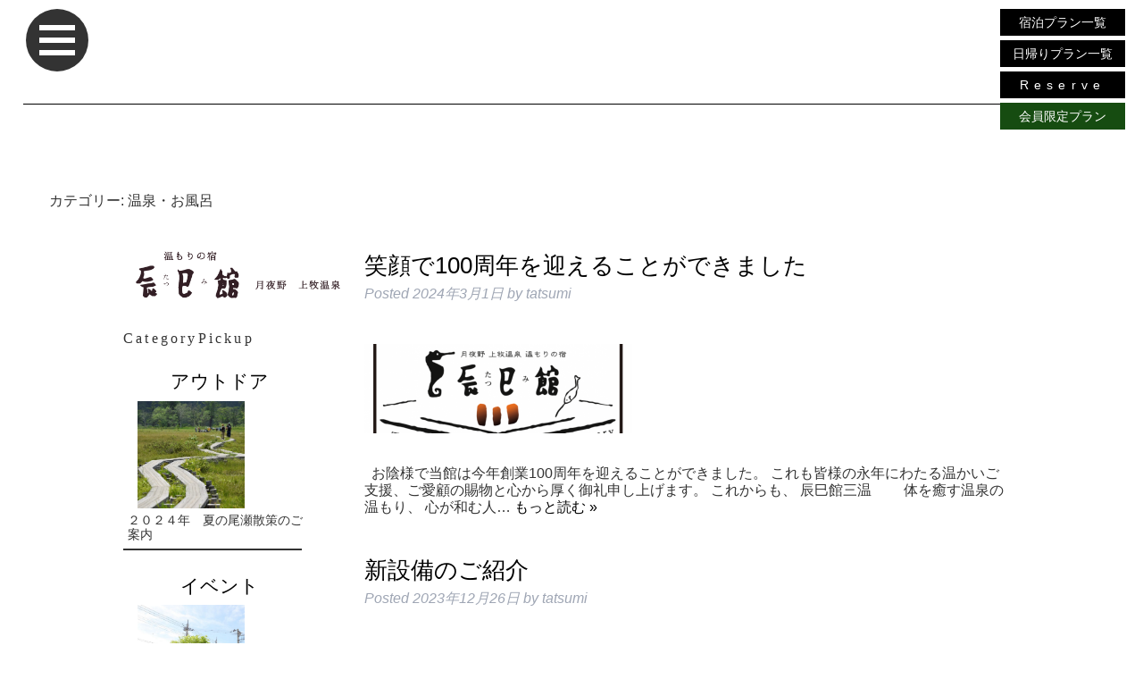

--- FILE ---
content_type: text/html; charset=UTF-8
request_url: https://www.tatsumikan.com/category/%E5%9C%9F%E7%94%A3%E7%89%A9/yadonokoto/page/9/ofuro
body_size: 66453
content:
<!doctype html>
<!--[if lt IE 7]><html lang="ja"
	prefix="og: http://ogp.me/ns#"  class="no-js lt-ie9 lt-ie8 lt-ie7"><![endif]-->
<!--[if (IE 7)&!(IEMobile)]><html lang="ja"
	prefix="og: http://ogp.me/ns#"  class="no-js lt-ie9 lt-ie8"><![endif]-->
<!--[if (IE 8)&!(IEMobile)]><html lang="ja"
	prefix="og: http://ogp.me/ns#"  class="no-js lt-ie9"><![endif]-->
<!--[if gt IE 8]><!--> <html lang="ja"
	prefix="og: http://ogp.me/ns#"  class="no-js"><!--<![endif]-->
    <head>
        <!-- Global site tag (gtag.js) - Google Analytics -->
<!-- Google Tag Manager -->
<script>(function(w,d,s,l,i){w[l]=w[l]||[];w[l].push({'gtm.start':
new Date().getTime(),event:'gtm.js'});var f=d.getElementsByTagName(s)[0],
j=d.createElement(s),dl=l!='dataLayer'?'&l='+l:'';j.async=true;j.src=
'https://www.googletagmanager.com/gtm.js?id='+i+dl;f.parentNode.insertBefore(j,f);
})(window,document,'script','dataLayer','GTM-NLMBH7N');</script>
<!-- End Google Tag Manager -->
        <meta charset="utf-8">
                <meta http-equiv="X-UA-Compatible" content="IE=edge">
        <title>温泉・お風呂 | 辰巳館</title>
                <meta name="HandheldFriendly" content="True">
        <meta name="MobileOptimized" content="320">
        <meta name="viewport" content="width=device-width, initial-scale=1"/>
                <link rel="apple-touch-icon" href="https://www.tatsumikan.com/wp-content/themes/minoya/library/images/apple-touch-icon.png">
        <link rel="icon" href="https://www.tatsumikan.com/wp-content/themes/minoya/favicon.png">
        <!--[if IE]>
            <link rel="shortcut icon" href="https://www.tatsumikan.com/wp-content/themes/minoya/favicon.ico">
        <![endif]-->
                <meta name="msapplication-TileColor" content="#f01d4f">
        <meta name="msapplication-TileImage" content="https://www.tatsumikan.com/wp-content/themes/minoya/library/images/win8-tile-icon.png">
        <meta name="theme-color" content="#121212">
        <link rel="pingback" href="https://www.tatsumikan.com/xmlrpc.php">
                <meta name='robots' content='max-image-preview:large' />

<!-- All in One SEO Pack 3.1.1 によって Michael Torbert の Semper Fi Web Design[1063,1081] -->
<link rel="next" href="https://www.tatsumikan.com/category/%E5%9C%9F%E7%94%A3%E7%89%A9/yadonokoto/page/9/ofuro/page/2/" />

<link rel="canonical" href="https://www.tatsumikan.com/category/ofuro/" />
<!-- All in One SEO Pack -->
<link rel='dns-prefetch' href='//fonts.googleapis.com' />
<link rel='dns-prefetch' href='//s.w.org' />
<link rel="alternate" type="application/rss+xml" title="辰巳館 &raquo; フィード" href="https://www.tatsumikan.com/feed/" />
<link rel="alternate" type="application/rss+xml" title="辰巳館 &raquo; コメントフィード" href="https://www.tatsumikan.com/comments/feed/" />
<link rel="alternate" type="application/rss+xml" title="辰巳館 &raquo; 温泉・お風呂 カテゴリーのフィード" href="https://www.tatsumikan.com/category/ofuro/feed/" />
<script type="text/javascript">
window._wpemojiSettings = {"baseUrl":"https:\/\/s.w.org\/images\/core\/emoji\/14.0.0\/72x72\/","ext":".png","svgUrl":"https:\/\/s.w.org\/images\/core\/emoji\/14.0.0\/svg\/","svgExt":".svg","source":{"concatemoji":"https:\/\/www.tatsumikan.com\/wp-includes\/js\/wp-emoji-release.min.js"}};
/*! This file is auto-generated */
!function(e,a,t){var n,r,o,i=a.createElement("canvas"),p=i.getContext&&i.getContext("2d");function s(e,t){var a=String.fromCharCode,e=(p.clearRect(0,0,i.width,i.height),p.fillText(a.apply(this,e),0,0),i.toDataURL());return p.clearRect(0,0,i.width,i.height),p.fillText(a.apply(this,t),0,0),e===i.toDataURL()}function c(e){var t=a.createElement("script");t.src=e,t.defer=t.type="text/javascript",a.getElementsByTagName("head")[0].appendChild(t)}for(o=Array("flag","emoji"),t.supports={everything:!0,everythingExceptFlag:!0},r=0;r<o.length;r++)t.supports[o[r]]=function(e){if(!p||!p.fillText)return!1;switch(p.textBaseline="top",p.font="600 32px Arial",e){case"flag":return s([127987,65039,8205,9895,65039],[127987,65039,8203,9895,65039])?!1:!s([55356,56826,55356,56819],[55356,56826,8203,55356,56819])&&!s([55356,57332,56128,56423,56128,56418,56128,56421,56128,56430,56128,56423,56128,56447],[55356,57332,8203,56128,56423,8203,56128,56418,8203,56128,56421,8203,56128,56430,8203,56128,56423,8203,56128,56447]);case"emoji":return!s([129777,127995,8205,129778,127999],[129777,127995,8203,129778,127999])}return!1}(o[r]),t.supports.everything=t.supports.everything&&t.supports[o[r]],"flag"!==o[r]&&(t.supports.everythingExceptFlag=t.supports.everythingExceptFlag&&t.supports[o[r]]);t.supports.everythingExceptFlag=t.supports.everythingExceptFlag&&!t.supports.flag,t.DOMReady=!1,t.readyCallback=function(){t.DOMReady=!0},t.supports.everything||(n=function(){t.readyCallback()},a.addEventListener?(a.addEventListener("DOMContentLoaded",n,!1),e.addEventListener("load",n,!1)):(e.attachEvent("onload",n),a.attachEvent("onreadystatechange",function(){"complete"===a.readyState&&t.readyCallback()})),(e=t.source||{}).concatemoji?c(e.concatemoji):e.wpemoji&&e.twemoji&&(c(e.twemoji),c(e.wpemoji)))}(window,document,window._wpemojiSettings);
</script>
<style type="text/css">
img.wp-smiley,
img.emoji {
	display: inline !important;
	border: none !important;
	box-shadow: none !important;
	height: 1em !important;
	width: 1em !important;
	margin: 0 0.07em !important;
	vertical-align: -0.1em !important;
	background: none !important;
	padding: 0 !important;
}
</style>
	<link rel='stylesheet' id='wp-block-library-css'  href='https://www.tatsumikan.com/wp-includes/css/dist/block-library/style.min.css' type='text/css' media='all' />
<style id='global-styles-inline-css' type='text/css'>
body{--wp--preset--color--black: #000000;--wp--preset--color--cyan-bluish-gray: #abb8c3;--wp--preset--color--white: #ffffff;--wp--preset--color--pale-pink: #f78da7;--wp--preset--color--vivid-red: #cf2e2e;--wp--preset--color--luminous-vivid-orange: #ff6900;--wp--preset--color--luminous-vivid-amber: #fcb900;--wp--preset--color--light-green-cyan: #7bdcb5;--wp--preset--color--vivid-green-cyan: #00d084;--wp--preset--color--pale-cyan-blue: #8ed1fc;--wp--preset--color--vivid-cyan-blue: #0693e3;--wp--preset--color--vivid-purple: #9b51e0;--wp--preset--gradient--vivid-cyan-blue-to-vivid-purple: linear-gradient(135deg,rgba(6,147,227,1) 0%,rgb(155,81,224) 100%);--wp--preset--gradient--light-green-cyan-to-vivid-green-cyan: linear-gradient(135deg,rgb(122,220,180) 0%,rgb(0,208,130) 100%);--wp--preset--gradient--luminous-vivid-amber-to-luminous-vivid-orange: linear-gradient(135deg,rgba(252,185,0,1) 0%,rgba(255,105,0,1) 100%);--wp--preset--gradient--luminous-vivid-orange-to-vivid-red: linear-gradient(135deg,rgba(255,105,0,1) 0%,rgb(207,46,46) 100%);--wp--preset--gradient--very-light-gray-to-cyan-bluish-gray: linear-gradient(135deg,rgb(238,238,238) 0%,rgb(169,184,195) 100%);--wp--preset--gradient--cool-to-warm-spectrum: linear-gradient(135deg,rgb(74,234,220) 0%,rgb(151,120,209) 20%,rgb(207,42,186) 40%,rgb(238,44,130) 60%,rgb(251,105,98) 80%,rgb(254,248,76) 100%);--wp--preset--gradient--blush-light-purple: linear-gradient(135deg,rgb(255,206,236) 0%,rgb(152,150,240) 100%);--wp--preset--gradient--blush-bordeaux: linear-gradient(135deg,rgb(254,205,165) 0%,rgb(254,45,45) 50%,rgb(107,0,62) 100%);--wp--preset--gradient--luminous-dusk: linear-gradient(135deg,rgb(255,203,112) 0%,rgb(199,81,192) 50%,rgb(65,88,208) 100%);--wp--preset--gradient--pale-ocean: linear-gradient(135deg,rgb(255,245,203) 0%,rgb(182,227,212) 50%,rgb(51,167,181) 100%);--wp--preset--gradient--electric-grass: linear-gradient(135deg,rgb(202,248,128) 0%,rgb(113,206,126) 100%);--wp--preset--gradient--midnight: linear-gradient(135deg,rgb(2,3,129) 0%,rgb(40,116,252) 100%);--wp--preset--duotone--dark-grayscale: url('#wp-duotone-dark-grayscale');--wp--preset--duotone--grayscale: url('#wp-duotone-grayscale');--wp--preset--duotone--purple-yellow: url('#wp-duotone-purple-yellow');--wp--preset--duotone--blue-red: url('#wp-duotone-blue-red');--wp--preset--duotone--midnight: url('#wp-duotone-midnight');--wp--preset--duotone--magenta-yellow: url('#wp-duotone-magenta-yellow');--wp--preset--duotone--purple-green: url('#wp-duotone-purple-green');--wp--preset--duotone--blue-orange: url('#wp-duotone-blue-orange');--wp--preset--font-size--small: 13px;--wp--preset--font-size--medium: 20px;--wp--preset--font-size--large: 36px;--wp--preset--font-size--x-large: 42px;}.has-black-color{color: var(--wp--preset--color--black) !important;}.has-cyan-bluish-gray-color{color: var(--wp--preset--color--cyan-bluish-gray) !important;}.has-white-color{color: var(--wp--preset--color--white) !important;}.has-pale-pink-color{color: var(--wp--preset--color--pale-pink) !important;}.has-vivid-red-color{color: var(--wp--preset--color--vivid-red) !important;}.has-luminous-vivid-orange-color{color: var(--wp--preset--color--luminous-vivid-orange) !important;}.has-luminous-vivid-amber-color{color: var(--wp--preset--color--luminous-vivid-amber) !important;}.has-light-green-cyan-color{color: var(--wp--preset--color--light-green-cyan) !important;}.has-vivid-green-cyan-color{color: var(--wp--preset--color--vivid-green-cyan) !important;}.has-pale-cyan-blue-color{color: var(--wp--preset--color--pale-cyan-blue) !important;}.has-vivid-cyan-blue-color{color: var(--wp--preset--color--vivid-cyan-blue) !important;}.has-vivid-purple-color{color: var(--wp--preset--color--vivid-purple) !important;}.has-black-background-color{background-color: var(--wp--preset--color--black) !important;}.has-cyan-bluish-gray-background-color{background-color: var(--wp--preset--color--cyan-bluish-gray) !important;}.has-white-background-color{background-color: var(--wp--preset--color--white) !important;}.has-pale-pink-background-color{background-color: var(--wp--preset--color--pale-pink) !important;}.has-vivid-red-background-color{background-color: var(--wp--preset--color--vivid-red) !important;}.has-luminous-vivid-orange-background-color{background-color: var(--wp--preset--color--luminous-vivid-orange) !important;}.has-luminous-vivid-amber-background-color{background-color: var(--wp--preset--color--luminous-vivid-amber) !important;}.has-light-green-cyan-background-color{background-color: var(--wp--preset--color--light-green-cyan) !important;}.has-vivid-green-cyan-background-color{background-color: var(--wp--preset--color--vivid-green-cyan) !important;}.has-pale-cyan-blue-background-color{background-color: var(--wp--preset--color--pale-cyan-blue) !important;}.has-vivid-cyan-blue-background-color{background-color: var(--wp--preset--color--vivid-cyan-blue) !important;}.has-vivid-purple-background-color{background-color: var(--wp--preset--color--vivid-purple) !important;}.has-black-border-color{border-color: var(--wp--preset--color--black) !important;}.has-cyan-bluish-gray-border-color{border-color: var(--wp--preset--color--cyan-bluish-gray) !important;}.has-white-border-color{border-color: var(--wp--preset--color--white) !important;}.has-pale-pink-border-color{border-color: var(--wp--preset--color--pale-pink) !important;}.has-vivid-red-border-color{border-color: var(--wp--preset--color--vivid-red) !important;}.has-luminous-vivid-orange-border-color{border-color: var(--wp--preset--color--luminous-vivid-orange) !important;}.has-luminous-vivid-amber-border-color{border-color: var(--wp--preset--color--luminous-vivid-amber) !important;}.has-light-green-cyan-border-color{border-color: var(--wp--preset--color--light-green-cyan) !important;}.has-vivid-green-cyan-border-color{border-color: var(--wp--preset--color--vivid-green-cyan) !important;}.has-pale-cyan-blue-border-color{border-color: var(--wp--preset--color--pale-cyan-blue) !important;}.has-vivid-cyan-blue-border-color{border-color: var(--wp--preset--color--vivid-cyan-blue) !important;}.has-vivid-purple-border-color{border-color: var(--wp--preset--color--vivid-purple) !important;}.has-vivid-cyan-blue-to-vivid-purple-gradient-background{background: var(--wp--preset--gradient--vivid-cyan-blue-to-vivid-purple) !important;}.has-light-green-cyan-to-vivid-green-cyan-gradient-background{background: var(--wp--preset--gradient--light-green-cyan-to-vivid-green-cyan) !important;}.has-luminous-vivid-amber-to-luminous-vivid-orange-gradient-background{background: var(--wp--preset--gradient--luminous-vivid-amber-to-luminous-vivid-orange) !important;}.has-luminous-vivid-orange-to-vivid-red-gradient-background{background: var(--wp--preset--gradient--luminous-vivid-orange-to-vivid-red) !important;}.has-very-light-gray-to-cyan-bluish-gray-gradient-background{background: var(--wp--preset--gradient--very-light-gray-to-cyan-bluish-gray) !important;}.has-cool-to-warm-spectrum-gradient-background{background: var(--wp--preset--gradient--cool-to-warm-spectrum) !important;}.has-blush-light-purple-gradient-background{background: var(--wp--preset--gradient--blush-light-purple) !important;}.has-blush-bordeaux-gradient-background{background: var(--wp--preset--gradient--blush-bordeaux) !important;}.has-luminous-dusk-gradient-background{background: var(--wp--preset--gradient--luminous-dusk) !important;}.has-pale-ocean-gradient-background{background: var(--wp--preset--gradient--pale-ocean) !important;}.has-electric-grass-gradient-background{background: var(--wp--preset--gradient--electric-grass) !important;}.has-midnight-gradient-background{background: var(--wp--preset--gradient--midnight) !important;}.has-small-font-size{font-size: var(--wp--preset--font-size--small) !important;}.has-medium-font-size{font-size: var(--wp--preset--font-size--medium) !important;}.has-large-font-size{font-size: var(--wp--preset--font-size--large) !important;}.has-x-large-font-size{font-size: var(--wp--preset--font-size--x-large) !important;}
</style>
<link rel='stylesheet' id='contact-form-7-css'  href='https://www.tatsumikan.com/wp-content/plugins/contact-form-7/includes/css/styles.css' type='text/css' media='all' />
<link rel='stylesheet' id='responsive-lightbox-prettyphoto-css'  href='https://www.tatsumikan.com/wp-content/plugins/responsive-lightbox/assets/prettyphoto/css/prettyPhoto.min.css' type='text/css' media='all' />
<link rel='stylesheet' id='googleFonts-css'  href='https://fonts.googleapis.com/css?family=Lato%3A400%2C700%2C400italic%2C700italic' type='text/css' media='all' />
<link rel='stylesheet' id='tablepress-default-css'  href='https://www.tatsumikan.com/wp-content/tablepress-combined.min.css' type='text/css' media='all' />
<link rel='stylesheet' id='bones-stylesheet-css'  href='https://www.tatsumikan.com/wp-content/themes/minoya/library/css/style.css' type='text/css' media='all' />
<!--[if lt IE 9]>
<link rel='stylesheet' id='bones-ie-only-css'  href='https://www.tatsumikan.com/wp-content/themes/minoya/library/css/ie.css' type='text/css' media='all' />
<![endif]-->
<!--n2css--><script type='text/javascript' src='https://www.tatsumikan.com/wp-includes/js/jquery/jquery.min.js' id='jquery-core-js'></script>
<script type='text/javascript' src='https://www.tatsumikan.com/wp-includes/js/jquery/jquery-migrate.min.js' id='jquery-migrate-js'></script>
<script type='text/javascript' src='https://www.tatsumikan.com/wp-content/plugins/responsive-lightbox/assets/prettyphoto/js/jquery.prettyPhoto.min.js' id='responsive-lightbox-prettyphoto-js'></script>
<script type='text/javascript' src='https://www.tatsumikan.com/wp-content/plugins/responsive-lightbox/assets/infinitescroll/infinite-scroll.pkgd.min.js' id='responsive-lightbox-infinite-scroll-js'></script>
<script type='text/javascript' id='responsive-lightbox-js-extra'>
/* <![CDATA[ */
var rlArgs = {"script":"prettyphoto","selector":"lightbox","customEvents":"","activeGalleries":"1","animationSpeed":"normal","slideshow":"0","slideshowDelay":"5000","slideshowAutoplay":"0","opacity":"0.75","showTitle":"1","allowResize":"1","allowExpand":"1","width":"1080","height":"720","separator":"\/","theme":"pp_default","horizontalPadding":"20","hideFlash":"0","wmode":"opaque","videoAutoplay":"0","modal":"0","deeplinking":"0","overlayGallery":"1","keyboardShortcuts":"1","social":"0","woocommerce_gallery":"0","ajaxurl":"https:\/\/www.tatsumikan.com\/wp-admin\/admin-ajax.php","nonce":"ac464386b5"};
/* ]]> */
</script>
<script type='text/javascript' src='https://www.tatsumikan.com/wp-content/plugins/responsive-lightbox/js/front.js' id='responsive-lightbox-js'></script>
<script type='text/javascript' src='https://www.tatsumikan.com/wp-content/themes/minoya/library/js/libs/modernizr.custom.min.js' id='bones-modernizr-js'></script>
<link rel="https://api.w.org/" href="https://www.tatsumikan.com/wp-json/" /><link rel="alternate" type="application/json" href="https://www.tatsumikan.com/wp-json/wp/v2/categories/12" />
<!-- BEGIN: WP Social Bookmarking Light HEAD -->


<script>
    (function (d, s, id) {
        var js, fjs = d.getElementsByTagName(s)[0];
        if (d.getElementById(id)) return;
        js = d.createElement(s);
        js.id = id;
        js.src = "//connect.facebook.net/ja_JP/sdk.js#xfbml=1&version=v2.7";
        fjs.parentNode.insertBefore(js, fjs);
    }(document, 'script', 'facebook-jssdk'));
</script>

<style type="text/css">
    .wp_social_bookmarking_light{
    border: 0 !important;
    padding: 10px 0 20px 0 !important;
    margin: 0 !important;
}
.wp_social_bookmarking_light div{
    float: left !important;
    border: 0 !important;
    padding: 0 !important;
    margin: 0 5px 0px 0 !important;
    min-height: 30px !important;
    line-height: 18px !important;
    text-indent: 0 !important;
}
.wp_social_bookmarking_light img{
    border: 0 !important;
    padding: 0;
    margin: 0;
    vertical-align: top !important;
}
.wp_social_bookmarking_light_clear{
    clear: both !important;
}
#fb-root{
    display: none;
}
.wsbl_twitter{
    width: 100px;
}
.wsbl_facebook_like iframe{
    max-width: none !important;
}
.wsbl_pinterest a{
    border: 0px !important;
}
</style>
<!-- END: WP Social Bookmarking Light HEAD -->
                                <link rel="stylesheet" id="bones-stylesheet-css" href="https://www.tatsumikan.com/wp-content/themes/minoya/common/css/font-awesome.css" type="text/css" media="all">  
        <link rel="stylesheet" id="bones-stylesheet-css" href="https://www.tatsumikan.com/wp-content/themes/minoya/style.css" type="text/css" media="all">  

<script>     /* <![CDATA[ */     /*!  loadCss [c]2014 @scottjehl, Filament Group, Inc.  Licensed MIT */     window.loadCSS = window.loadCss = function(e,n,t){var r,l=window.document,a=l.createElement("link");if(n)r=n;else{var i=(l.body||l.getElementsByTagName("head")[0]).childNodes;r=i[i.length-1]}var o=l.styleSheets;a.rel="stylesheet",a.href=e,a.media="only x",r.parentNode.insertBefore(a,n?r:r.nextSibling);var d=function(e){for(var n=a.href,t=o.length;t--;)if(o[t].href===n)return e.call(a);setTimeout(function(){d(e)})};return a.onloadcssdefined=d,d(function(){a.media=t||"all"}),a};     window.onloadCSS = function(n,o){n.onload=function(){n.onload=null,o&&o.call(n)},"isApplicationInstalled"in navigator&&"onloadcssdefined"in n&&n.onloadcssdefined(o)}     /* ]]> */ </script>
    <script>window.loadCSS = window.loadCss = function(e,n,t){var r,l=window.document,a=l.createElement("link");if(n)r=n;else{var i=(l.body||l.getElementsByTagName("head")[0]).childNodes;r=i[i.length-1]}var o=l.styleSheets;a.rel="stylesheet",a.href=e,a.media="only x",r.parentNode.insertBefore(a,n?r:r.nextSibling);var d=function(e){for(var n=a.href,t=o.length;t--;)if(o[t].href===n)return e.call(a);setTimeout(function(){d(e)})};return a.onloadcssdefined=d,d(function(){a.media=t||"all"}),a};
window.onloadCSS = function(n,o){n.onload=function(){n.onload=null,o&&o.call(n)},"isApplicationInstalled"in navigator&&"onloadcssdefined"in n&&n.onloadcssdefined(o)}
onloadCSS(loadCss('https://assets.jimstatic.com/web.css.ccbbefa57989dfd7873677b4a4da7078.css') , function() {
    this.id = 'jimdo_web_css';
    });
    </script>

    <!-- ■共通タグ --> 
<!-- EBiS tag version4.10 start -->
<script type="text/javascript">
    (function(a,d,e,b,i,s){ window[i]=window[i]||[];var f=function(a,d,e,b,i,s){
        var o=a.getElementsByTagName(d)[0],h=a.createElement(d),t='text/javascript';
        h.type=t;h.async=e;h.onload=function(){ window[i].init(
            { argument:s, auto:true }
        );};h._p=o;return h;},h=f(a,d,e,b,i,s),l='//taj',j=b+s+'/cmt.js';h.src=l+'1.'+j;
        h._p.parentNode.insertBefore(h,h._p);h.onerror=function(k){k=f(a,d,e,b,i,s);
        k.src=l+'2.'+j;k._p.parentNode.insertBefore(k,k._p);};
    })(document,'script',true,'ebis.ne.jp/','ebis','LdPLkR65');
</script>
<!-- EBiS tag end -->

    </head>
    <body class="archive category category-ofuro category-12" itemscope itemtype="http://schema.org/WebPage">
    <!-- Google Tag Manager (noscript) -->
<noscript><iframe src="https://www.googletagmanager.com/ns.html?id=GTM-NLMBH7N"
height="0" width="0" style="display:none;visibility:hidden"></iframe></noscript>
<!-- End Google Tag Manager (noscript) -->
    <div id="fb-root"></div>
<script>(function(d, s, id) {
  var js, fjs = d.getElementsByTagName(s)[0];
  if (d.getElementById(id)) return;
  js = d.createElement(s); js.id = id;
  js.src = "//connect.facebook.net/ja_JP/sdk.js#xfbml=1&version=v2.5";
  fjs.parentNode.insertBefore(js, fjs);
}(document, 'script', 'facebook-jssdk'));</script>
    <div id="container">
<header>
    <nav id="second_navi">
<ul id="menu-%e3%82%bb%e3%82%ab%e3%83%b3%e3%83%89%e3%83%9a%e3%83%bc%e3%82%b8%e3%83%a1%e3%83%8b%e3%83%a5%e3%83%bc" class="nav__link-box cc-nav-level-0 j-nav-level-0"><li id="menu-item-758" class="menu-item menu-item-type-post_type menu-item-object-page menu-item-home menu-item-758"><a href="https://www.tatsumikan.com/">トップページ</a></li>
<li id="menu-item-2013" class="menu-item menu-item-type-post_type menu-item-object-page menu-item-2013"><a href="https://www.tatsumikan.com/onsen/">温泉</a></li>
<li id="menu-item-1929" class="menu-item menu-item-type-post_type menu-item-object-page menu-item-1929"><a href="https://www.tatsumikan.com/ryouri/">料理</a></li>
<li id="menu-item-3103" class="menu-item menu-item-type-post_type menu-item-object-page menu-item-3103"><a href="https://www.tatsumikan.com/oheya/">お部屋</a></li>
<li id="menu-item-2370" class="menu-item menu-item-type-post_type menu-item-object-page menu-item-2370"><a href="https://www.tatsumikan.com/%e6%9c%88%e5%a4%9c%e9%87%8e%e7%b4%80%e8%a1%8c/">月夜野紀行</a></li>
<li id="menu-item-1930" class="menu-item menu-item-type-post_type menu-item-object-page menu-item-1930"><a href="https://www.tatsumikan.com/tatsumikan_list/">辰巳館便り一覧</a></li>
<li id="menu-item-1788" class="menu-item menu-item-type-post_type menu-item-object-page menu-item-1788"><a href="https://www.tatsumikan.com/%e9%a4%a8%e5%86%85%e6%a1%88%e5%86%85/">館内案内</a></li>
<li id="menu-item-2702" class="menu-item menu-item-type-post_type menu-item-object-page menu-item-2702"><a href="https://www.tatsumikan.com/%e4%ba%a4%e9%80%9a%e6%a1%88%e5%86%85/">交通案内</a></li>
<li id="menu-item-2901" class="menu-item menu-item-type-post_type menu-item-object-page menu-item-2901"><a href="https://www.tatsumikan.com/%e3%81%8a%e5%95%8f%e3%81%84%e5%90%88%e3%82%8f%e3%81%9b/">お問い合わせ</a></li>
</ul>    </nav>
<a href="https://reserve.489ban.net/client/tatsumikan/0/plan" onclick="ga('send', 'event', ‘Link', ‘click', ‘Campaign');" class="top_search_link pc" target="_blank">宿泊プラン一覧</a>
<a href="https://reserve.489ban.net/client/tatsumikan/0/plan" onclick="ga('send', 'event', ‘Link', ‘click', ‘Campaign');" class="top_search_link sp" target="_blank">宿泊プラン一覧</a>
<a href="https://reserve.489ban.net/client/tatsumikan/0/plan/daytrip#content" onclick="ga('send', 'event', ‘Link', ‘click', ‘Campaign');" class="top_search_link2" target="_blank">日帰りプラン一覧</a>
<a href="https://reserve.489ban.net/client/tatsumikan/4/plan" onclick="ga('send', 'event', ‘Link', ‘click', ‘Campaign');" class="top_search_link4" target="_blank">Reserve</a>
<a href="https://reserve.489ban.net/client/tatsumikan/0/plan/stay/member" onclick="ga('send', 'event', ‘Link', ‘click', ‘Campaign');" class="top_search_link3" target="_blank">会員限定プラン</a>
<!--<style>
#nav-desktop{
  margin-top:-110px;
}
</style>-->
    <button id="nav-trigger2" class="nav-visible sp414on"><span></span><span></span><span></span></button>    
<div id="nav-desktop">
    <button id="nav-trigger" class="nav-visible sp414off"><span></span><span></span><span></span></button>
    <nav id="main-nav-desktop">
<img src="https://www.tatsumikan.com/wp-content/themes/minoya/images/slide_logo.png" class="pc_menu_logo">
<ul id="menu-%e3%82%b0%e3%83%ad%e3%83%bc%e3%83%90%e3%83%ab%e3%83%a1%e3%83%8b%e3%83%a5%e3%83%bc%e3%82%b9%e3%83%a9%e3%82%a4%e3%83%89" class="nav__link-box cc-nav-level-0 j-nav-level-0"><li id="menu-item-11" class="menu-item menu-item-type-post_type menu-item-object-page menu-item-home menu-item-11"><a href="https://www.tatsumikan.com/">トップ</a></li>
<li id="menu-item-2536" class="menu-item menu-item-type-custom menu-item-object-custom menu-item-2536"><a href="#plan"><div style="line-height: 2rem;">【公式HP限定】<br>おすすめプラン</div></a></li>
<li id="menu-item-3284" class="menu-item menu-item-type-custom menu-item-object-custom menu-item-3284"><a href="https://www.tatsumikan.com/tokuten/"><div style="line-height: 2rem;">【公式HP限定】<br>予約特典</div></a></li>
<li id="menu-item-2014" class="menu-item menu-item-type-post_type menu-item-object-page menu-item-2014"><a href="https://www.tatsumikan.com/onsen/">温泉</a></li>
<li id="menu-item-1928" class="menu-item menu-item-type-post_type menu-item-object-page menu-item-1928"><a href="https://www.tatsumikan.com/ryouri/">料理</a></li>
<li id="menu-item-2369" class="menu-item menu-item-type-post_type menu-item-object-page menu-item-2369"><a href="https://www.tatsumikan.com/%e6%9c%88%e5%a4%9c%e9%87%8e%e7%b4%80%e8%a1%8c/">月夜野紀行</a></li>
<li id="menu-item-3102" class="menu-item menu-item-type-post_type menu-item-object-page menu-item-3102"><a href="https://www.tatsumikan.com/oheya/">お部屋</a></li>
<li id="menu-item-1792" class="menu-item menu-item-type-post_type menu-item-object-page menu-item-1792"><a href="https://www.tatsumikan.com/tatsumikan_list/">辰巳館便り一覧</a></li>
<li id="menu-item-2253" class="menu-item menu-item-type-post_type menu-item-object-page menu-item-2253"><a href="https://www.tatsumikan.com/tatsuno_otoshigokai/">辰のおとし子会</a></li>
<li id="menu-item-1790" class="menu-item menu-item-type-post_type menu-item-object-page menu-item-1790"><a href="https://www.tatsumikan.com/%e9%a4%a8%e5%86%85%e6%a1%88%e5%86%85/">館内案内</a></li>
<li id="menu-item-2703" class="menu-item menu-item-type-post_type menu-item-object-page menu-item-2703"><a href="https://www.tatsumikan.com/%e4%ba%a4%e9%80%9a%e6%a1%88%e5%86%85/">交通案内</a></li>
<li id="menu-item-2750" class="menu-item menu-item-type-post_type menu-item-object-page menu-item-2750"><a href="https://www.tatsumikan.com/%e3%81%8a%e5%95%8f%e3%81%84%e5%90%88%e3%82%8f%e3%81%9b/">お問い合わせ</a></li>
<li id="menu-item-3679" class="menu-item menu-item-type-post_type menu-item-object-page menu-item-3679"><a href="https://www.tatsumikan.com/englishpages/">english</a></li>
<li id="menu-item-4286" class="menu-item menu-item-type-custom menu-item-object-custom menu-item-4286"><a href="https://www.tatsumikan.com/lg_tw/">繁體中文</a></li>
<li id="menu-item-4419" class="menu-item menu-item-type-custom menu-item-object-custom menu-item-4419"><a target="_blank" rel="noopener" href="https://www.instagram.com/tatsumikan/"><span><img src="https://www.tatsumikan.com/wp-content/uploads/2020/08/fb.png" style="width:17px;"></span></a></li>
<li id="menu-item-4418" class="menu-item menu-item-type-custom menu-item-object-custom menu-item-4418"><a target="_blank" rel="noopener" href="https://www.facebook.com/tatumikan/"><span><img src="https://www.tatsumikan.com/wp-content/uploads/2020/08/in.png" style="width:17px;"></span></a></li>
<li id="menu-item-4596" class="menu-item menu-item-type-custom menu-item-object-custom menu-item-4596"><a target="_blank" rel="noopener" href="https://twitter.com/tatsumikan"><span><img src="https://www.tatsumikan.com/wp-content/uploads/2020/08/tw.png" style="width:17px;"></span></a></li>
</ul>    </nav>
    </div>
</header>





			<div id="content">

				<div id="inner-content" class="wrap cf">
                        <main id="main" class="m-all cf" role="main" itemscope itemprop="mainContentOfPage" itemtype="http://schema.org/Blog">
<div id="nav-desktop2">
    <nav id="main-nav-desktop2">
<ul id="menu-%e3%82%b0%e3%83%ad%e3%83%bc%e3%83%90%e3%83%ab%e3%83%a1%e3%83%8b%e3%83%a5%e3%83%bc" class="nav__link-box cc-nav-level-0 j-nav-level-0"><li id="menu-item-2902" class="menu-item menu-item-type-post_type menu-item-object-page menu-item-2902"><a href="https://www.tatsumikan.com/onsen/">温泉</a></li>
<li id="menu-item-2903" class="menu-item menu-item-type-post_type menu-item-object-page menu-item-2903"><a href="https://www.tatsumikan.com/ryouri/">料理</a></li>
<li id="menu-item-3101" class="menu-item menu-item-type-post_type menu-item-object-page menu-item-3101"><a href="https://www.tatsumikan.com/oheya/">お部屋</a></li>
<li id="menu-item-2898" class="menu-item menu-item-type-post_type menu-item-object-page menu-item-2898"><a href="https://www.tatsumikan.com/%e6%9c%88%e5%a4%9c%e9%87%8e%e7%b4%80%e8%a1%8c/">月夜野紀行</a></li>
<li id="menu-item-2899" class="menu-item menu-item-type-post_type menu-item-object-page menu-item-2899"><a href="https://www.tatsumikan.com/tatsumikan_list/">辰巳館便り一覧</a></li>
<li id="menu-item-3023" class="menu-item menu-item-type-post_type menu-item-object-page menu-item-3023"><a href="https://www.tatsumikan.com/%e9%a4%a8%e5%86%85%e6%a1%88%e5%86%85/">館内案内</a></li>
<li id="menu-item-2945" class="menu-item menu-item-type-post_type menu-item-object-page menu-item-2945"><a href="https://www.tatsumikan.com/%e4%ba%a4%e9%80%9a%e6%a1%88%e5%86%85/">交通案内</a></li>
<li id="menu-item-2900" class="menu-item menu-item-type-post_type menu-item-object-page menu-item-2900"><a href="https://www.tatsumikan.com/%e3%81%8a%e5%95%8f%e3%81%84%e5%90%88%e3%82%8f%e3%81%9b/">お問い合わせ</a></li>
<li id="menu-item-3680" class="menu-item menu-item-type-post_type menu-item-object-page menu-item-3680"><a href="https://www.tatsumikan.com/englishpages/">english</a></li>
<li id="menu-item-4287" class="menu-item menu-item-type-custom menu-item-object-custom menu-item-4287"><a href="https://www.tatsumikan.com/lg_tw/">繁體中文</a></li>
<li id="menu-item-4417" class="menu-item menu-item-type-custom menu-item-object-custom menu-item-4417"><a target="_blank" rel="noopener" href="https://www.facebook.com/tatumikan/"><span><img src="https://www.tatsumikan.com/wp-content/uploads/2020/08/fb.png" style="width:17px;"></span></a></li>
<li id="menu-item-4416" class="menu-item menu-item-type-custom menu-item-object-custom menu-item-4416"><a target="_blank" rel="noopener" href="https://www.instagram.com/tatsumikan/"><span><img src="https://www.tatsumikan.com/wp-content/uploads/2020/08/in.png" style="width:17px;"></span></a></li>
<li id="menu-item-4597" class="menu-item menu-item-type-custom menu-item-object-custom menu-item-4597"><a target="_blank" rel="noopener" href="https://twitter.com/tatsumikan"><span><img src="https://www.tatsumikan.com/wp-content/uploads/2020/08/tw.png" style="width:17px;"></span></a></li>
</ul>    </nav>
    </div>
                            <!--<a href="https://www.tatsumikan.com/" class="toplogo_link"><img src="https://www.tatsumikan.com/wp-content/themes/minoya/images/top_logo_mini.png"></a>-->
                                <p class="top_line"> </p>

                  <div class="hentry_wrap cf">
							<h2 class="page-title">カテゴリー: <span>温泉・お風呂</span></h2>                  </div>
							<article id="post-7086" class="cf bottom_sidebar post-7086 post type-post status-publish format-standard has-post-thumbnail hentry category-1 category-yadonokoto category-ofuro" role="article" itemscope itemtype="http://schema.org/BlogPosting">
<div class="sidebar_right_width">
										<div id="sidebar1" class="sidebar m-all cf" role="complementary">

					
						<div id="text-36" class="widget widget_text">			<div class="textwidget"><div class="pc"><img src="https://www.tatsumikan.com/wp-content/themes/minoya/images/slide_logo.png" style="width:250px;"></div></div>
		</div><div id="text-12" class="widget widget_text">			<div class="textwidget"><div class="cate_wrap pc"><h3 class="localHead cate_title_h3">CategoryPickup</h3><div class="side_pick-block cat-no1"><h3 class="side-cat_title cat11"><a href="outdoor">アウトドア</a></h3><a href="https://www.tatsumikan.com/20240614/" class="entry-image entry-image-link"><div style="background-image:url(https://www.tatsumikan.com/wp-content/uploads/2024/06/DSC0133-1024x682.jpg);background-position:center center;background-size: cover;background-repeat:no-repeat!important;width:120px;height:120px;margin-right:5px" class="img_div"> </div></a><span class="CP2_title2">２０２４年　夏の尾瀬散策のご案内</span><br><p class="cate_line"> </p></div><div class="side_pick-block cat-no2"><h3 class="side-cat_title cat20"><a href="event">イベント</a></h3><a href="https://www.tatsumikan.com/20240512/" class="entry-image entry-image-link"><div style="background-image:url(https://www.tatsumikan.com/wp-content/uploads/2024/05/IMG_7420-1024x682.jpg);background-position:center center;background-size: cover;background-repeat:no-repeat!important;width:120px;height:120px;margin-right:5px" class="img_div"> </div></a><span class="CP2_title2">ロビーコンサートのお知らせ（６月１２日）</span><br><p class="cate_line"> </p></div><div class="side_pick-block cat-no3"><h3 class="side-cat_title cat8"><a href="umai">うまいもん</a></h3><a href="https://www.tatsumikan.com/220603/" class="entry-image entry-image-link"><div style="background-image:url(https://www.tatsumikan.com/wp-content/uploads/2022/06/ayu1-1024x768.jpg);background-position:center center;background-size: cover;background-repeat:no-repeat!important;width:120px;height:120px;margin-right:5px" class="img_div"> </div></a><span class="CP2_title2">夏季限定！鮎の季節となってまいりました</span><br><p class="cate_line"> </p></div><div class="side_pick-block cat-no4"><h3 class="side-cat_title cat28"><a href="%e3%81%8a%e5%ae%a2%e6%a7%98%e3%81%ae%e5%a3%b0">お客様の声</a></h3><a href="https://www.tatsumikan.com/20250731/" class="entry-image entry-image-link"><div style="background-image:url(https://www.tatsumikan.com/wp-content/uploads/2025/07/20250731130727947.gif);background-position:center center;background-size: cover;background-repeat:no-repeat!important;width:120px;height:120px;margin-right:5px" class="img_div"> </div></a><span class="CP2_title2">お客様の声</span><br><p class="cate_line"> </p></div><div class="side_pick-block cat-no5"><h3 class="side-cat_title cat22"><a href="%e3%82%b9%e3%82%bf%e3%83%83%e3%83%95%e9%80%9a%e4%bf%a1">スタッフ通信</a></h3><a href="https://www.tatsumikan.com/181211_interview001/" class="entry-image entry-image-link"><div style="background-image:url(https://www.tatsumikan.com/wp-content/uploads/2018/12/1EE3906D-B5D1-4AAB-885B-99175CE317A8-1024x708.jpeg);background-position:center center;background-size: cover;background-repeat:no-repeat!important;width:120px;height:120px;margin-right:5px" class="img_div"> </div></a><span class="CP2_title2">家族の温もり溢れる上牧の温泉旅館を目指して / スタッフインタビュー #1 女将 深津 香代子</span><br><p class="cate_line"> </p></div><div class="side_pick-block cat-no6"><h3 class="side-cat_title cat26"><a href="%e3%81%bf%e3%81%aa%e3%81%8b%e3%81%bf%e7%94%ba%e3%81%ae%e3%81%93%e3%81%a8">みなかみ町のこと</a></h3><a href="https://www.tatsumikan.com/20250331/" class="entry-image entry-image-link"><div style="background-image:url(https://www.tatsumikan.com/wp-content/uploads/2023/04/ホタル２-1024x686.jpg);background-position:center center;background-size: cover;background-repeat:no-repeat!important;width:120px;height:120px;margin-right:5px" class="img_div"> </div></a><span class="CP2_title2">2025年度のホタル観賞ご案内について</span><br><p class="cate_line"> </p></div><div class="side_pick-block cat-no7"><h3 class="side-cat_title cat25"><a href="%e4%bd%93%e9%a8%93">体験</a></h3><a href="https://www.tatsumikan.com/20250331/" class="entry-image entry-image-link"><div style="background-image:url(https://www.tatsumikan.com/wp-content/uploads/2023/04/ホタル２-1024x686.jpg);background-position:center center;background-size: cover;background-repeat:no-repeat!important;width:120px;height:120px;margin-right:5px" class="img_div"> </div></a><span class="CP2_title2">2025年度のホタル観賞ご案内について</span><br><p class="cate_line"> </p></div><div class="side_pick-block cat-no8"><h3 class="side-cat_title cat23"><a href="%e5%9c%9f%e7%94%a3%e7%89%a9">土産物</a></h3><a href="https://www.tatsumikan.com/210919/" class="entry-image entry-image-link"><div style="background-image:url(https://www.tatsumikan.com/wp-content/uploads/2021/09/IMG_6823-1024x683.jpg);background-position:center center;background-size: cover;background-repeat:no-repeat!important;width:120px;height:120px;margin-right:5px" class="img_div"> </div></a><span class="CP2_title2">新米入荷しました</span><br><p class="cate_line"> </p></div><div class="side_pick-block cat-no9"><h3 class="side-cat_title cat10"><a href="yadonokoto">宿のこと</a></h3><a href="https://www.tatsumikan.com/20251203/" class="entry-image entry-image-link"><div style="background-image:url(https://www.tatsumikan.com/wp-content/uploads/2023/10/image0-1024x1024.jpeg);background-position:center center;background-size: cover;background-repeat:no-repeat!important;width:120px;height:120px;margin-right:5px" class="img_div"> </div></a><span class="CP2_title2">2026年度 会員感謝の日</span><br><p class="cate_line"> </p></div><div class="side_pick-block cat-no10"><h3 class="side-cat_title cat12"><a href="ofuro">温泉・お風呂</a></h3><a href="https://www.tatsumikan.com/2024-03-01/" class="entry-image entry-image-link"><div style="background-image:url(https://www.tatsumikan.com/wp-content/uploads/2024/03/スクリーンショット-2024-02-29-144553-1024x704.png);background-position:center center;background-size: cover;background-repeat:no-repeat!important;width:120px;height:120px;margin-right:5px" class="img_div"> </div></a><span class="CP2_title2">笑顔で100周年を迎えることができました</span><br><p class="cate_line"> </p></div><div class="side_pick-block cat-no11"><h3 class="side-cat_title cat9"><a href="spot">立ち寄りスポット</a></h3><a href="https://www.tatsumikan.com/220427-2/" class="entry-image entry-image-link"><div style="background-image:url(https://www.tatsumikan.com/wp-content/uploads/2022/04/すいせん祭り-1024x768.jpg);background-position:center center;background-size: cover;background-repeat:no-repeat!important;width:120px;height:120px;margin-right:5px" class="img_div"> </div></a><span class="CP2_title2">～周辺情報～「ノルンみなかみ」すいせんが見頃です</span><br><p class="cate_line"> </p></div></div>
</div>
		</div>
					
				</div>
</div> 
<div class="ar_list">
							
                                <header class="article-header">

									<h3 class="entry-title"><a href="https://www.tatsumikan.com/2024-03-01/" rel="bookmark" title="笑顔で100周年を迎えることができました">笑顔で100周年を迎えることができました</a></h3>
									<p class="byline entry-meta vcard">
										Posted <time class="updated entry-time" datetime="2024-03-01" itemprop="datePublished">2024年3月1日</time> <span class="by">by</span> <span class="entry-author author" itemprop="author" itemscope itemptype="http://schema.org/Person">tatsumi</span>									</p>

								</header>

								<section class="entry-content cf">

									<img width="300" height="100" src="https://www.tatsumikan.com/wp-content/uploads/2024/03/スクリーンショット-2024-02-29-144553-e1709186222697-300x100.png" class="attachment-bones-thumb-300 size-bones-thumb-300 wp-post-image" alt="" />                                                                        
									<p style="margin-top:0.5rem !important;line-height:1.2rem;">&nbsp; お陰様で当館は今年創業100周年を迎えることができました。 これも皆様の永年にわたる温かいご支援、ご愛顧の賜物と心から厚く御礼申し上げます。 これからも、 辰巳館三温　　 体を癒す温泉の温もり、 心が和む人&#8230;  <a class="excerpt-read-more" href="https://www.tatsumikan.com/2024-03-01/" title="Read 笑顔で100周年を迎えることができました">もっと読む &raquo;</a></p>

								</section>

							
                                <header class="article-header">

									<h3 class="entry-title"><a href="https://www.tatsumikan.com/20231224/" rel="bookmark" title="新設備のご紹介">新設備のご紹介</a></h3>
									<p class="byline entry-meta vcard">
										Posted <time class="updated entry-time" datetime="2023-12-26" itemprop="datePublished">2023年12月26日</time> <span class="by">by</span> <span class="entry-author author" itemprop="author" itemscope itemptype="http://schema.org/Person">tatsumi</span>									</p>

								</header>

								<section class="entry-content cf">

									<img width="300" height="100" src="https://www.tatsumikan.com/wp-content/uploads/2023/12/IMG_7111-300x100.jpg" class="attachment-bones-thumb-300 size-bones-thumb-300 wp-post-image" alt="" loading="lazy" />                                                                        
									<p style="margin-top:0.5rem !important;line-height:1.2rem;">いつも辰巳館をご利用いただきありがとうございます。 本日は【 新設備 】のご紹介です。 今回、源泉掛け流し半露天風呂付ユニバーサルルームのリニューアルと共に、 【 貸切露天風呂＆サウナ・岩盤浴 】と【 バリアフリートイレ&#8230;  <a class="excerpt-read-more" href="https://www.tatsumikan.com/20231224/" title="Read 新設備のご紹介">もっと読む &raquo;</a></p>

								</section>

							
                                <header class="article-header">

									<h3 class="entry-title"><a href="https://www.tatsumikan.com/190405/" rel="bookmark" title="ママもゆっくり！ 貸切風呂「鄙の湯」で温泉デビュー">ママもゆっくり！ 貸切風呂「鄙の湯」で温泉デビュー</a></h3>
									<p class="byline entry-meta vcard">
										Posted <time class="updated entry-time" datetime="2019-04-09" itemprop="datePublished">2019年4月9日</time> <span class="by">by</span> <span class="entry-author author" itemprop="author" itemscope itemptype="http://schema.org/Person">hosono</span>									</p>

								</header>

								<section class="entry-content cf">

									<img width="300" height="100" src="https://www.tatsumikan.com/wp-content/uploads/2019/03/DSC00985-300x100.jpg" class="attachment-bones-thumb-300 size-bones-thumb-300 wp-post-image" alt="" loading="lazy" />                                                                        
									<p style="margin-top:0.5rem !important;line-height:1.2rem;">辰巳館では“お客さまそれぞれに合う快適な時間を過ごしてほしい”という願いを従業員一同の共通認識として持っています。その一例として「お子さまを温泉デビューさせたい！」というお客さまもいらっしゃいます。 今回は、埼玉在住の島&#8230;  <a class="excerpt-read-more" href="https://www.tatsumikan.com/190405/" title="Read ママもゆっくり！ 貸切風呂「鄙の湯」で温泉デビュー">もっと読む &raquo;</a></p>

								</section>

							
                                <header class="article-header">

									<h3 class="entry-title"><a href="https://www.tatsumikan.com/181009-2/" rel="bookmark" title="辰巳館『はにわ風呂』壁画誕生秘話">辰巳館『はにわ風呂』壁画誕生秘話</a></h3>
									<p class="byline entry-meta vcard">
										Posted <time class="updated entry-time" datetime="2018-10-09" itemprop="datePublished">2018年10月9日</time> <span class="by">by</span> <span class="entry-author author" itemprop="author" itemscope itemptype="http://schema.org/Person">hosono</span>									</p>

								</header>

								<section class="entry-content cf">

									<img width="300" height="100" src="https://www.tatsumikan.com/wp-content/uploads/2018/10/181009_kiyoshi-300x100.png" class="attachment-bones-thumb-300 size-bones-thumb-300 wp-post-image" alt="" loading="lazy" />                                                                        
									<p style="margin-top:0.5rem !important;line-height:1.2rem;">『はにわ風呂はいつ来ても気持ちをゆっくりさせてくれて良いです。 あの山下清画伯の壁画とはにわのお陰です』 『山下清さんの壁画もすばらしい。心がほっこりしますね』 『山下画伯の原画をもとにした大壁画を眺めながらの朝の入浴は&#8230;  <a class="excerpt-read-more" href="https://www.tatsumikan.com/181009-2/" title="Read 辰巳館『はにわ風呂』壁画誕生秘話">もっと読む &raquo;</a></p>

								</section>

							
                                <header class="article-header">

									<h3 class="entry-title"><a href="https://www.tatsumikan.com/20170915/" rel="bookmark" title="りんご風呂 はじまりました ♪">りんご風呂 はじまりました ♪</a></h3>
									<p class="byline entry-meta vcard">
										Posted <time class="updated entry-time" datetime="2017-09-15" itemprop="datePublished">2017年9月15日</time> <span class="by">by</span> <span class="entry-author author" itemprop="author" itemscope itemptype="http://schema.org/Person">tatsumi</span>									</p>

								</header>

								<section class="entry-content cf">

									<img width="300" height="100" src="https://www.tatsumikan.com/wp-content/uploads/2017/09/IMG_2903-300x100.jpg" class="attachment-bones-thumb-300 size-bones-thumb-300 wp-post-image" alt="" loading="lazy" />                                                                        
									<p style="margin-top:0.5rem !important;line-height:1.2rem;">今年も本日より始まりました！ 『 りんご風呂 』 毎年この時期から１１月いっぱい頃まで、「ひすいの湯」はりんごをお風呂に浮かべた『りんご風呂』になります♪ 甘い香りに包まれながらゆったり温泉を楽しんでいただけますよ～( &#8230;  <a class="excerpt-read-more" href="https://www.tatsumikan.com/20170915/" title="Read りんご風呂 はじまりました ♪">もっと読む &raquo;</a></p>

								</section>

							
                                <header class="article-header">

									<h3 class="entry-title"><a href="https://www.tatsumikan.com/20170212/" rel="bookmark" title="雪見露天が絶好調！">雪見露天が絶好調！</a></h3>
									<p class="byline entry-meta vcard">
										Posted <time class="updated entry-time" datetime="2017-02-12" itemprop="datePublished">2017年2月12日</time> <span class="by">by</span> <span class="entry-author author" itemprop="author" itemscope itemptype="http://schema.org/Person">tatsumi</span>									</p>

								</header>

								<section class="entry-content cf">

									<img width="300" height="100" src="https://www.tatsumikan.com/wp-content/uploads/2017/02/IMG_0320-300x100.jpg" class="attachment-bones-thumb-300 size-bones-thumb-300 wp-post-image" alt="" loading="lazy" />                                                                        
									<p style="margin-top:0.5rem !important;line-height:1.2rem;">昨夜からの雪で積雪７０ｃｍ！ 露天風呂「たまゆらの湯」では雪見露天が楽しめますよ＼(^o^)／！ お越しになる際はどうぞお気を付けて！</p>

								</section>

							<p class="line"> </p>
<!-- <div class="sh_wrap2"><h3 class="localHead cate_title_h3">Share Ranking</h3><div class="side_share-block"><div class="side_rank">1</div><div class="thumb"><a href="https://www.tatsumikan.com/211101/" class="entry-image entry-image-link"><div style="background-image:url(https://www.tatsumikan.com/wp-content/uploads/2021/11/image5-2-1024x718.jpeg);background-position:center center;background-size: cover;background-repeat:no-repeat!important;" class="img_div"> </div><span class="SR2_title">リニューアル客室のご紹介</span><br><span class="SR2_read">


こんにちは。辰巳館の山田です。
&nbsp;
先日、４階フロアの改装工事をさせていただいておりますというお知らせをさせていただきましが、
予定通り全工事が終わり、お部屋のリニューアルが完了致しました！
&nbsp;
その間、ご迷惑をおかけしてしまい大変申し訳ございませんでした・・・。
&nbsp;
クラウドファンディングではたくさんの方にご協力をしていただき、本当にありが…</span><div class="sub clearfix fb_btn"><div class="fb-share-button" data-href="https://www.tatsumikan.com/211101/" data-layout="box_count"></div></div></a></div></div><div class="side_share-block"><div class="side_rank">2</div><div class="thumb"><a href="https://www.tatsumikan.com/210222-2/" class="entry-image entry-image-link"><div style="background-image:url(https://www.tatsumikan.com/wp-content/uploads/2021/02/C32681E3-9E20-4C15-B362-658594F89C06.jpeg);background-position:center center;background-size: cover;background-repeat:no-repeat!important;" class="img_div"> </div><span class="SR2_title">テレビ朝日 秘湯ロマンに取り上げられました</span><br><span class="SR2_read">
2021年01月24日(日)に放送された日本全国の隱れた…</span><div class="sub clearfix fb_btn"><div class="fb-share-button" data-href="https://www.tatsumikan.com/210222-2/" data-layout="box_count"></div></div></a></div></div><div class="side_share-block"><div class="side_rank">3</div><div class="thumb"><a href="https://www.tatsumikan.com/cocoira-granping/" class="entry-image entry-image-link"><div style="background-image:url(https://www.tatsumikan.com/wp-content/uploads/2016/10/DSC1695.jpg);background-position:center center;background-size: cover;background-repeat:no-repeat!important;" class="img_div"> </div><span class="SR2_title">cocoiraイベントでミニグランピング♪</span><br><span class="SR2_read">10月11日、6年目を迎える、みなかみ町の地元の宝再発見！参…</span><div class="sub clearfix fb_btn"><div class="fb-share-button" data-href="https://www.tatsumikan.com/cocoira-granping/" data-layout="box_count"></div></div></a></div></div><div class="side_share-block"><div class="side_rank">4</div><div class="thumb"><a href="https://www.tatsumikan.com/20161107_1/" class="entry-image entry-image-link"><div style="background-image:url(https://www.tatsumikan.com/wp-content/uploads/2016/11/月夜野の名月.jpg);background-position:center center;background-size: cover;background-repeat:no-repeat!important;" class="img_div"> </div><span class="SR2_title">月夜野の名前の由来って？</span><br><span class="SR2_read">
上牧温泉のある「月夜野（つきよの）」という地名は、「月に…</span><div class="sub clearfix fb_btn"><div class="fb-share-button" data-href="https://www.tatsumikan.com/20161107_1/" data-layout="box_count"></div></div></a></div></div><div class="side_share-block"><div class="side_rank">5</div><div class="thumb"><a href="https://www.tatsumikan.com/190604-2/" class="entry-image entry-image-link"><div style="background-image:url(https://www.tatsumikan.com/wp-content/uploads/2019/06/スクリーンショット-2019-06-04-14.10.58-1024x595.png);background-position:center center;background-size: cover;background-repeat:no-repeat!important;" class="img_div"> </div><span class="SR2_title">月夜野ホタル紀行～露草プラン～幻想的な夜へのお誘い♪</span><br><span class="SR2_read">
こんにちは！ 辰巳館の細野です。
自然でも都会でも、あ…</span><div class="sub clearfix fb_btn"><div class="fb-share-button" data-href="https://www.tatsumikan.com/190604-2/" data-layout="box_count"></div></div></a></div></div></div> -->
<div class="cate_wrap2 sp "><h3 class="localHead cate_title_h3">CategoryPickup</h3><div class="side_pick-block cat-no1"><h3 class="side-cat_title cat11"><a href="outdoor">アウトドア</a></h3><a href="https://www.tatsumikan.com/20240614/" class="entry-image entry-image-link"><div style="background-image:url(https://www.tatsumikan.com/wp-content/uploads/2024/06/DSC0133-1024x682.jpg);background-position:center center;background-size: cover;background-repeat:no-repeat!important;" class="img_div"> </div><span class="CP2_title">２０２４年　夏の尾瀬散策のご案内</span><br><span class="CP2_read">
&nbsp;
いつも辰巳館をご利用いただきありがとうございます。
地元の魅力をお伝えするための企画として、
今回は『１０名様限定』で 尾瀬 をご案内させていただきます。
辰巳館４代目社長と共に、夏の尾瀬を歩いてみませんか？
&nbsp;
日程：７月１６日（火）
　　　辰巳館出発　　７：００
　　　辰巳館到着　１８：００
料金：お一人様あたり８，８００円（税込み）
　　　ガイ…</span></a></div><div class="side_pick-block cat-no2"><h3 class="side-cat_title cat20"><a href="event">イベント</a></h3><a href="https://www.tatsumikan.com/20240512/" class="entry-image entry-image-link"><div style="background-image:url(https://www.tatsumikan.com/wp-content/uploads/2024/05/IMG_7420-1024x682.jpg);background-position:center center;background-size: cover;background-repeat:no-repeat!important;" class="img_div"> </div><span class="CP2_title">ロビーコンサートのお知らせ（６月１２日）</span><br><span class="CP2_read">いつも辰巳館をご利用いただきありがとうございます。
&nb…</span></a></div><div class="side_pick-block cat-no3"><h3 class="side-cat_title cat8"><a href="umai">うまいもん</a></h3><a href="https://www.tatsumikan.com/220603/" class="entry-image entry-image-link"><div style="background-image:url(https://www.tatsumikan.com/wp-content/uploads/2022/06/ayu1-1024x768.jpg);background-position:center center;background-size: cover;background-repeat:no-repeat!important;" class="img_div"> </div><span class="CP2_title">夏季限定！鮎の季節となってまいりました</span><br><span class="CP2_read">





６月に入り、当館のお料理にも鮎が登場…</span></a></div><div class="side_pick-block cat-no4"><h3 class="side-cat_title cat28"><a href="%e3%81%8a%e5%ae%a2%e6%a7%98%e3%81%ae%e5%a3%b0">お客様の声</a></h3><a href="https://www.tatsumikan.com/20250731/" class="entry-image entry-image-link"><div style="background-image:url(https://www.tatsumikan.com/wp-content/uploads/2025/07/20250731130727947.gif);background-position:center center;background-size: cover;background-repeat:no-repeat!important;" class="img_div"> </div><span class="CP2_title">お客様の声</span><br><span class="CP2_read">
ご宿泊いただきましたお客様より「お客様の声」をいただきま…</span></a></div><div class="side_pick-block cat-no5"><h3 class="side-cat_title cat1"><a href="%e3%81%8a%e7%9f%a5%e3%82%89%e3%81%9b">お知らせ</a></h3><a href="https://www.tatsumikan.com/20251203/" class="entry-image entry-image-link"><div style="background-image:url(https://www.tatsumikan.com/wp-content/uploads/2023/10/image0-1024x1024.jpeg);background-position:center center;background-size: cover;background-repeat:no-repeat!important;" class="img_div"> </div><span class="CP2_title">2026年度 会員感謝の日</span><br><span class="CP2_read">
&nbsp;
いつも辰巳館をご愛顧いただき、誠にありが…</span></a></div><div class="side_pick-block cat-no6"><h3 class="side-cat_title cat22"><a href="%e3%82%b9%e3%82%bf%e3%83%83%e3%83%95%e9%80%9a%e4%bf%a1">スタッフ通信</a></h3><a href="https://www.tatsumikan.com/181211_interview001/" class="entry-image entry-image-link"><div style="background-image:url(https://www.tatsumikan.com/wp-content/uploads/2018/12/1EE3906D-B5D1-4AAB-885B-99175CE317A8-1024x708.jpeg);background-position:center center;background-size: cover;background-repeat:no-repeat!important;" class="img_div"> </div><span class="CP2_title">家族の温もり溢れる上牧の温泉旅館を目指して / スタッフインタビュー #1 女将 深津 香代子</span><br><span class="CP2_read">
辰巳館のファンがインタビュアーとなりスタッフの声をお届け…</span></a></div><div class="side_pick-block cat-no7"><h3 class="side-cat_title cat26"><a href="%e3%81%bf%e3%81%aa%e3%81%8b%e3%81%bf%e7%94%ba%e3%81%ae%e3%81%93%e3%81%a8">みなかみ町のこと</a></h3><a href="https://www.tatsumikan.com/20250331/" class="entry-image entry-image-link"><div style="background-image:url(https://www.tatsumikan.com/wp-content/uploads/2023/04/ホタル２-1024x686.jpg);background-position:center center;background-size: cover;background-repeat:no-repeat!important;" class="img_div"> </div><span class="CP2_title">2025年度のホタル観賞ご案内について</span><br><span class="CP2_read">いつも辰巳館をご利用いただきありがとうございます。
&nb…</span></a></div><div class="side_pick-block cat-no8"><h3 class="side-cat_title cat25"><a href="%e4%bd%93%e9%a8%93">体験</a></h3><a href="https://www.tatsumikan.com/20250331/" class="entry-image entry-image-link"><div style="background-image:url(https://www.tatsumikan.com/wp-content/uploads/2023/04/ホタル２-1024x686.jpg);background-position:center center;background-size: cover;background-repeat:no-repeat!important;" class="img_div"> </div><span class="CP2_title">2025年度のホタル観賞ご案内について</span><br><span class="CP2_read">いつも辰巳館をご利用いただきありがとうございます。
&nb…</span></a></div><div class="side_pick-block cat-no9"><h3 class="side-cat_title cat23"><a href="%e5%9c%9f%e7%94%a3%e7%89%a9">土産物</a></h3><a href="https://www.tatsumikan.com/210919/" class="entry-image entry-image-link"><div style="background-image:url(https://www.tatsumikan.com/wp-content/uploads/2021/09/IMG_6823-1024x683.jpg);background-position:center center;background-size: cover;background-repeat:no-repeat!important;" class="img_div"> </div><span class="CP2_title">新米入荷しました</span><br><span class="CP2_read">
こんにちは。辰巳館の山田です。
本日は台風一過の青空が…</span></a></div><div class="side_pick-block cat-no10"><h3 class="side-cat_title cat10"><a href="yadonokoto">宿のこと</a></h3><a href="https://www.tatsumikan.com/20251203/" class="entry-image entry-image-link"><div style="background-image:url(https://www.tatsumikan.com/wp-content/uploads/2023/10/image0-1024x1024.jpeg);background-position:center center;background-size: cover;background-repeat:no-repeat!important;" class="img_div"> </div><span class="CP2_title">2026年度 会員感謝の日</span><br><span class="CP2_read">
&nbsp;
いつも辰巳館をご愛顧いただき、誠にありが…</span></a></div><div class="side_pick-block cat-no11"><h3 class="side-cat_title cat12"><a href="ofuro">温泉・お風呂</a></h3><a href="https://www.tatsumikan.com/2024-03-01/" class="entry-image entry-image-link"><div style="background-image:url(https://www.tatsumikan.com/wp-content/uploads/2024/03/スクリーンショット-2024-02-29-144553-1024x704.png);background-position:center center;background-size: cover;background-repeat:no-repeat!important;" class="img_div"> </div><span class="CP2_title">笑顔で100周年を迎えることができました</span><br><span class="CP2_read">
&nbsp;
お陰様で当館は今年創業100周年を迎える…</span></a></div><div class="side_pick-block cat-no12"><h3 class="side-cat_title cat9"><a href="spot">立ち寄りスポット</a></h3><a href="https://www.tatsumikan.com/220427-2/" class="entry-image entry-image-link"><div style="background-image:url(https://www.tatsumikan.com/wp-content/uploads/2022/04/すいせん祭り-1024x768.jpg);background-position:center center;background-size: cover;background-repeat:no-repeat!important;" class="img_div"> </div><span class="CP2_title">～周辺情報～「ノルンみなかみ」すいせんが見頃です</span><br><span class="CP2_read">

辰巳館よりお車で約１０分のところにございます、
“…</span></a></div></div></div>

                            </article>


									<nav class="pagination"><ul class='page-numbers'>
	<li><span aria-current="page" class="page-numbers current">1</span></li>
	<li><a class="page-numbers" href="https://www.tatsumikan.com/category/%E5%9C%9F%E7%94%A3%E7%89%A9/yadonokoto/page/9/ofuro/page/2/">2</a></li>
	<li><a class="next page-numbers" href="https://www.tatsumikan.com/category/%E5%9C%9F%E7%94%A3%E7%89%A9/yadonokoto/page/9/ofuro/page/2/">&rarr;</a></li>
</ul>
</nav>
							

						</main>
				</div>

			</div>

<!--ここから全ページ共通 -->
<div style="height:3rem;clear:both;"></div>
<footer>
<div class="footer_menu">
<div class="sp">
        <img src="https://www.tatsumikan.com/wp-content/themes/minoya/images/footer_logo.png" class="f_logo_sp" style="width:70%;height:auto;">
</div>
<div class="f_left">
        <img src="https://www.tatsumikan.com/wp-content/themes/minoya/images/footer_logo.png" class="f_logo pc" style="width:70%;height:auto;">
        			<div class="textwidget"><p>月夜野　上牧温泉　温もりの宿　辰巳館</p>
<br>
<p>〒379-1303</p>
<p>群馬県利根郡みなかみ町上牧2052</p>
<p class="tel_number"><a href="tel:0278-72-3055"  >TEL：0278-72-3055（代）</a><br>FAX：0278-72-5553</p>
</div>
		        </div>
<div class="f_left2">
<nav>
</nav>
<nav>
<ul id="menu-%e3%83%95%e3%83%83%e3%82%bf%e3%83%bc%e3%83%a1%e3%83%8b%e3%83%a5%e3%83%bc%ef%bc%91" class="nav__link-box cc-nav-level-0 j-nav-level-0"><li id="menu-item-2905" class="menu-item menu-item-type-post_type menu-item-object-page menu-item-2905"><a href="https://www.tatsumikan.com/%e3%83%97%e3%83%a9%e3%82%a4%e3%83%90%e3%82%b7%e3%83%bc%e3%83%9d%e3%83%aa%e3%82%b7%e3%83%bc/">プライバシーポリシー</a></li>
<li id="menu-item-2906" class="menu-item menu-item-type-post_type menu-item-object-page menu-item-2906"><a href="https://www.tatsumikan.com/%e5%9f%ba%e6%9c%ac%e6%96%99%e9%87%91%e8%a1%a8/">基本料金表</a></li>
<li id="menu-item-2907" class="menu-item menu-item-type-post_type menu-item-object-page menu-item-2907"><a href="https://www.tatsumikan.com/tatsuno_otoshigokai/">辰のおとし子会のご案内</a></li>
</ul></nav>
<div class="fnsn">
<a href="https://www.facebook.com/tatumikan/" target="_blank"><i class="fa fa-facebook-square" aria-hidden="true"></i></a><a href="https://www.instagram.com/tatsumikan/" target="_blank"><i class="fa fa-instagram" aria-hidden="true"></i></a><a href="https://twitter.com/tatsumikan" target="_blank"><i class="fa fa-twitter" aria-hidden="true"></i></a>

</div>
</div>
<div class="f_right">
 <nav>
</nav>
        			<div class="textwidget"></div>
		</div>
</div>
       <div class="copyright">Copyright 群馬県 上牧温泉 温もりの宿 辰巳館【公式HP】All rights reserved.</div>

<!--FloatingMenu-->
<div class="Bnr">
<div class="Bnr__img">
<div class="Bnr__img__inner">
<a href="https://www.tatsumikan.com/tokuten/">
<img src="https://www.tatsumikan.com/wp-content/uploads/2025/08/kannai.jpg">
</a>
</div>
<p class="close"><a href="javascript:void(0)"><span>閉じる</span><i aria-hidden="true" class="fa fa-times"></i></a></p>
</div>
</div>
<script>
(function($) {
 
$(function () {
    var display = function () {
    if ($(this).scrollTop() > 150) { //scroll量
            $(".Bnr").fadeIn();
        } else {
            $(".Bnr").fadeOut();
        }
    };
    $(window).on("scroll", display);
    //click
    $(".Bnr p.close a").click(function(){
    $(".Bnr").fadeOut();
    $(window).off("scroll", display);
    });
});
 
})(jQuery);
</script>
<!--FloatingMenu_end-->


</footer>
</div>

<!-- BEGIN: WP Social Bookmarking Light FOOTER -->
    <script>!function(d,s,id){var js,fjs=d.getElementsByTagName(s)[0],p=/^http:/.test(d.location)?'http':'https';if(!d.getElementById(id)){js=d.createElement(s);js.id=id;js.src=p+'://platform.twitter.com/widgets.js';fjs.parentNode.insertBefore(js,fjs);}}(document, 'script', 'twitter-wjs');</script>


<!-- END: WP Social Bookmarking Light FOOTER -->
<script type='text/javascript' id='contact-form-7-js-extra'>
/* <![CDATA[ */
var wpcf7 = {"apiSettings":{"root":"https:\/\/www.tatsumikan.com\/wp-json\/contact-form-7\/v1","namespace":"contact-form-7\/v1"}};
/* ]]> */
</script>
<script type='text/javascript' src='https://www.tatsumikan.com/wp-content/plugins/contact-form-7/includes/js/scripts.js' id='contact-form-7-js'></script>
<script type='text/javascript' src='https://www.tatsumikan.com/wp-content/themes/minoya/library/js/scripts.js' id='bones-js-js'></script>
    <script src="https://www.tatsumikan.com/wp-content/themes/minoya/common/js/jquery-1.11.3.min.js"></script>
    <script src="https://www.tatsumikan.com/wp-content/themes/minoya/common/js/jquery.pjax.js"></script>
    <script src="https://maps.google.com/maps/api/js?sensor=true&language=ja"></script>
    <script src="https://www.tatsumikan.com/wp-content/themes/minoya/common/js/common.js"></script>
	</body>
</html> <!-- end of site. what a ride! -->


--- FILE ---
content_type: application/javascript
request_url: https://www.tatsumikan.com/wp-content/themes/minoya/common/js/common.js
body_size: 2958
content:
$(window).load(function () {
  //side menu
  $(function () {
    var body = $(document.body);
    //色々設定
    $('#nav-trigger').on('click', function() {
      //if($(window).width() <= 768) {
        body.toggleClass('open');
        //if(body.hasClass('open')){
          //$("#nav_sp").slideToggle();  
        //} else {
          //$("#nav_sp").slideUp(); 
        //} 
      //}
    });
    $('#nav-trigger2').on('click', function() {
      //if($(window).width() <= 768) {
        body.toggleClass('open');
        $('body, html').animate({ scrollTop: 0 }, 500);
        //if(body.hasClass('open')){
          //$("#nav_sp").slideToggle();  
        //} else {
          //$("#nav_sp").slideUp(); 
        //} 
      //}
    });
  });
});
$(function(){
    // pjax遷移用class付与
    function addPjaxClass() {
        selectorArr = [
            '.btn a'
        ];
        for(i=0; i<selectorArr.length; i++) {
            $(selectorArr[i]).each(function() {
                $(this).addClass('pjax');
            });
        }
    }
    addPjaxClass();
    // pjax遷移開始
    var nextUrl = '';
    $(document).on('click', '.pjax', function(e) {
        e.preventDefault();　// デフォルトの動作を中止 
        $(document.body).toggleClass('open');
        // 遷移先のURLを取得
        nextUrl = $(this).attr('href');
        //まずは切り替える部分を透明に
        $('#container').animate({opacity:0.5}, 300, function(){
            $.pjax({//エフェクトが終わったらPjaxイベント
                url: nextUrl,
                container: '#container', // 入れ替える部分
                fragment: '#container', // 入れ替え先
                timeout: 20000,
            });
        });
    });  
    //Pjaxイベントが終わったときの動作
    $(document).on('pjax:end', function() {
        addPjaxClass();
        $('#main').stop().animate({opacity:1}, 300);
    });
    // タイムアウト時
    $(document).on('pjax:timeout', function() {
        location.href = nextUrl;
        $('#main').animate({opacity:1}, 300);
    });
    // pjax読み込み中
    $(document).on('pjax:send', function(e) {
        $('body').addClass('loading');
        $('#main').prepend('\
        <div class="load_wrap"><div class="loader loader-2"></div></div>\
        <!-- /.loader -->');
    });
    //Pjaxイベントが終わったときの動作
    $(document).on('pjax:end', function() {
        // ローディングアイコンを消す
        //$('body').removeClass('loading');
        //$('.loader').fadeOut(200);
        //init()
    });
});
$(function() {
	$('.thumb_room img').mouseover(function(){
		var selectedSrc = $(this).attr('src');
        var main_image = $(this).parent().parent().children('.room_li').children('.room-entry').find('img');
        console.log(main_image);
		// 画像入れ替え
        main_image.attr('src', selectedSrc);
	});
});
